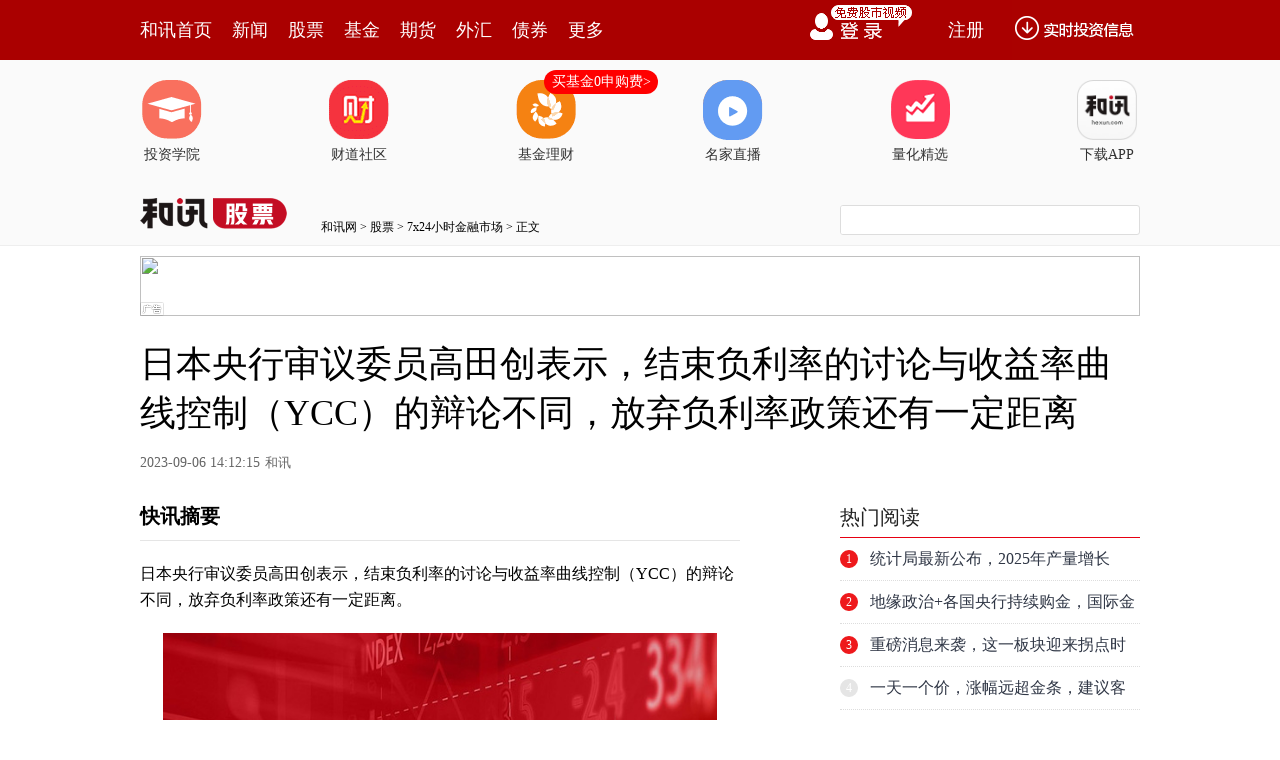

--- FILE ---
content_type: text/html
request_url: https://stock.hexun.com/2023-09-06/210059105.html
body_size: 7960
content:


<!DOCTYPE html>
<html><base href="stock.hexun.com">
<head>
<meta http-equiv="Content-Type" content="text/html; charset=gb2312" />
  <meta name="description" content="日本央行审议委员高田创表示，结束负利率的讨论与收益率曲线控制（YCC）的辩论不同，放弃负利率政策还有一定距离。">
  <meta name="keywords" content="负利率,高田,辩论,结束,讨论">
<meta http-equiv="mobile-agent" content="format=xhtml; url=http://m.hexun.com/stock/2023-09-06/210059105.html"> 
<meta http-equiv="mobile-agent" content="format=html5; url=http://m.hexun.com/stock/2023-09-06/210059105.html">

<meta http-equiv="X-UA-Compatible" content="IE=Edge,chrome=1"> 
<meta name="renderer" content="webkit"> 
<script src="https://web.hexun.com/m/modules/modelJump.0.0.1.min.js"></script> 
<script src="https://web.hexun.com/pc/libs/tingyun/tingyun-rum.js"></script>  

<title>日本央行审议委员高田创表示，结束负利率的讨论与收益率曲线控制（YCC）的辩论不同，放弃负利率政策还有一定距离-股票频道-和讯网</title>
<link href="https://web.hexun.com/pc/css/article.css" rel="stylesheet" type="text/css" />
<script src="https://i6.hexun.com/zl/tool/jquery-1.8.3.min.js"></script>

<link href="https://logintool.hexun.com/OtherInterFace/style/newbase.css" rel="stylesheet" type="text/css">

<base target="_blank" />
<script src="https://utrack.hexun.com/dp/hexun_dplus_ver1.0.1.js" charset="gb2312"></script>


<script>
var newsextflow = 0;
var newskeywords = "负利率,高田,辩论,结束,讨论";
var newscolumnid = "189223574";
var channelId = "108"; 
var relativeNewsStr = " ";



	
var dplus_pageview = { "CHANNEL": "股票", "LEVEL": "股票首页>7x24小时金融市场", "TYPE": "正文页", "TITLE": "", "ARTICLEID": "0", "MEDIA": "", "AUTHER": "", "TIME": "", "DATAILTYPE": "", "KEYWORD": "", "COEFFICIENT": "3", "PLATFORM": "WEB" };


        <!-- bean:text -->
	       <!-- 处理组图 todo -->
		     <!-- 处理组图结束 -->
			   <!-- 正文页特殊处理开始 -->
			   <!-- 新闻频道 -->
			  
			   
			   
	  
       <!-- bean:navigation -->
		  
		    <!-- getParentEntity方法 -->
			
	   
          


</script>
</head>
<body>

 

<!-- adhoc sdk --> 
<script src="https://web.hexun.com/pc/modules/hxpctraffic.0.0.1.min.js"></script>
 
<script src="https://web.hexun.com/pc/libs/qrcode.min.js"></script>
<script src="https://web.hexun.com/pc/js/member_subscribe.js"></script>
<script src="https://web.hexun.com/m/modules/sensors.min.js" charset="utf-8"></script>
<script src="https://web.hexun.com/pc/js/articleAB.js?v=202405051001"></script>
	<div class="mask" ></div>
<!-- adhoc sdk end -->
<script src="https://i5.hexun.com/zl/hx/articlePage/js/articleTop.js"></script>
<script src="https://logintool.hexun.com/OtherInterFace/js/popup_v2.js" type="text/javascript" charset="gb2312"></script>
<div class="toolbar-box" style="height: 60px">
<div class="toolbar" id="t-float">
	<div class="toolbarC clearfix">
		<div class="toolbarCL clearfix">
			<div class="navL clearfix">
					<a href="http://www.hexun.com/" class="l1">和讯首页</a>
				<a href="http://news.hexun.com/" class="l1">新闻</a>
				<a href="http://stock.hexun.com/" class="l1">股票</a>
				<a href="http://funds.hexun.com/" class="l1">基金</a>
				<a href="http://futures.hexun.com/" class="l1">期货</a>
				<a href="http://forex.hexun.com/" class="l1">外汇</a>
				<a href="http://bond.hexun.com/" class="l1 end">债券</a>				<div class="more">
					<div class="bn">更多</div>
					<div class="mLink">
						<ul class="clearfix">
							<li><a href="http://bank.hexun.com/">银行</a></li>
							<li><a href="http://insurance.hexun.com/">保险</a></li>
							<li><a href="http://gold.hexun.com/">黄金</a></li>
							<li><a href="http://trust.hexun.com/">信托</a></li>
							<li ><a href="http://money.hexun.com/">理财</a></li>
							<li><a href="http://iof.hexun.com/">互金</a></li>
							<li class="pr"><a href="http://zhongchou.hexun.com/" >众筹</a><em></em></li>
							<li><a href="http://p2p.hexun.com/">P2P</a></li>
							<li><a href="http://quote.hexun.com/">行情</a></li>
							<li><a href="http://data.hexun.com/">数据</a></li>
							<li><a href="http://hk.stock.hexun.com/">港股</a></li>
							<li><a href="http://stock.hexun.com/usstock/">美股</a></li>
							<li><a href="http://stock.hexun.com/newstock/">新股</a></li>
							<li><a href="http://funds.hexun.com/smjj/">私募</a></li>
							<li><a href="http://pe.hexun.com/">创投</a></li>
							<li><a href="http://xianhuo.hexun.com/">现货</a></li>
							<li><a href="http://qizhi.hexun.com/">期指</a></li>
							<li><a href="http://nj.hexun.com/">农金</a></li>
							
							<li><a href="http://stock.hexun.com/sanban/">新三板</a></li>
							<li><a href="http://news.hexun.com/events/">时事</a></li>
							<li><a href="http://tv.hexun.com/">视频</a></li>
							<li><a href="http://opinion.hexun.com/">评论</a></li>
							<li><a href="http://news.hexun.com/socialmedia/">名家</a></li>
						
							
							<li><a href="http://house.hexun.com/">房产</a></li>
							<li><a href="http://auto.hexun.com/">汽车</a></li>
							<li><a href="http://tech.hexun.com/">科技</a></li>
							<li class="pr"><a href="http://bschool.hexun.com/">商学院</a></li></ul>
					</div>
				</div>
			</div>
		</div>
		<div class="toolbarCR">
			<!--未登录--> 
			
			<!--未登录 e--> 
			<a class="bn bnApp" style="background:url('http://img.hexun.com/zl/hx/index/images/dong.gif') no-repeat;width:82px;height:60px; -webkit-box-sizing: content-box;-moz-box-sizing: content-box;box-sizing: content-box;" href="http://news.hexun.com/2015/znxz/?utm_campaign=web_all_top"></a>
			<a href="javascript:void(0)" target="_self" onclick="popupReg()" class="bn">注册</a>
			<a href="javascript:void(0);" target="_self" class="loginBn" onclick="popupLogin()"></a>
			<!--已登录--> 
			<div class="YesLogin claerfix">
				<div class="username"></div>
				<div class="round"></div>
				<div class="menu">
					<ul>
						<li class="s">
							<a href="http://i.hexun.com/">个人门户</a>
							
						</li>
						<li>
							<a href="http://epay.hexun.com/">钱包</a>
						</li>
						<li class="end"><a href="http://hexun.com/newHome/set/userinfo">设置</a></li>
					</ul>
				</div>
			</div>
			<!--已登录 e--> 
		</div>
	</div>
	<script>articleTop.scrollTop();articleTop.isLogin();</script>
</div>
</div>   
<div class="articleTopBg">


<style>
.imgLink li{margin-right: 124px;}
</style> 
<div class="layout mg imgLink pt20"> 
 <ul class="clearfix"> 
  <li class="i2"><a href="https://www.homeway.com.cn/lesson/index.html?utm_campaign=web_news_lesson"><em></em>投资学院</a></li> 
  <li class="i3"><a href="https://www.homeway.com.cn/?utm_campaign=web_news_caidao"><em></em>财道社区</a></li> 
  <li class="i4"><a href="http://licaike.hexun.com/"><em></em>基金理财</a><a href="https://www.licaike.com/aitou/activity.html?utm_campaign=web_icon" class="li_float">买基金0申购费&gt;</a></li> 
  <li class="i1"><a href="https://zhibo.homeway.com.cn/?utm_campaign=web_news_zhibo"><em></em>名家直播</a></li> 
  <!--li class=i6><a href="http://www.baohejr.com/"><em></em>宝和金融</a></li--> 
  <!--li class="i7"><a href="http://www.fangxinbao.com/"><em></em>放心保</a></li--> 
  <li class="i8"><a href="https://www.homeway.com.cn/lianghua/index.html?utm_campaign=hxpc_news_lianghua"><em></em>量化精选</a></li> 
  <!--<li class="i9"><a href="http://ds.hexun.com/"><em></em>期货大赛</a></li>--> 
  <li class="i12"><a href="http://news.hexun.com/2015/znxz/?utm_campaign=web_all_top"><em></em>下载APP</a></li> 
 </ul> 
</div>   

	<div class="logonav clearfix">

<div class="fl headerL">

				<a href="http://www.hexun.com" target="_blank"><img alt="" src="https://web.hexun.com/pc/img/logo_2021_new_black.png" /></a>
		<a href="http://www.hexun.com" target="_blank" id="subChannelLogo"><img alt="" src="http://img.hexun.com/images2008/emp.gif" /></a>

</div>
		<div id="slogen" class="fl"></div>
		<div class="links"><a href=http://www.hexun.com>和讯网</a> &gt; <a href=http://stock.hexun.com>股票</a> &gt; <a desc = "lm" href=http://stock.hexun.com/7x24h>7x24小时金融市场</a> > 正文</div> 

<div class="topSearch">
			<form id="hexunsearch2015" name="hexunsearch2015" method="post" target="_blank" onsubmit="return false;">
				<div class="s_m fr">
					<input type="text" class="hx_inp" id="textMessage2015"  value="" autocomplete="off" style="color: rgb(133,133, 133);">
					<input type="button" class="hx_btn" id="btnSearch">
					<input id="stockkey" type="hidden" name="key" value="1">
					<input id="stocktype" type="hidden" name="type" value="all">
				</div>
			</form>
			<div id="searchInfPanel"></div>
			<script type="text/javascript" src="https://img.hexun.com/search/2014/js/config.js"></script>
			<script type="text/javascript" src="https://img.hexun.com/zl/hx/articlePage/js/search.js"></script>
			<script type="text/javascript">
				hexun.common.Search.get().init({
					url:"https://so.hexun.com/ajax.do",//数据地址
					inputID:"textMessage2015",//搜索框地址ID
					containerID:"searchInfPanel",//联想容器ID
					config:urlConfigList,//链接配置
					searchBtnID:"btnSearch",//搜索按钮的ID
					openNewPage:true//是否新打开页面,不传时就是在当前页打开
				});
			</script>
		</div>
	</div>
</div>
<div class="layout mg clearfix">
<div class="layout" id="tonglan_0"></div>
	<div class="w600" id="tonglan_1"></div>
	<div class="w300" id="rightbtn_1"></div>
</div>
<div class="layout mg articleName">
	<h1>日本央行审议委员高田创表示，结束负利率的讨论与收益率曲线控制（YCC）的辩论不同，放弃负利率政策还有一定距离</h1>
	<div class="clearfix">
		<div class="tip fl">
			<span class="pr20">2023-09-06 14:12:15</span>
			  <a href="http://www.hexun.com/" target="_blank" rel="nofollow">和讯</a>&nbsp;
			
		</div>
	</div>
</div>
<div class="layout mg clearfix">
	<div class="w600">
        <link href="https://web.hexun.com/pc/css/quick_article.css" rel="stylesheet" type="text/css" />
        <script src="https://web.hexun.com/pc/js/comment.js"></script>
        <script src="https://web.hexun.com/pc/js/quick_article.js"></script>
        <div class="quick_context">
            <!-- 快讯摘要 begin -->
            <div class="quick_abstract">
                <h2>快讯摘要</h2>
                <p> 日本央行审议委员高田创表示，结束负利率的讨论与收益率曲线控制（YCC）的辩论不同，放弃负利率政策还有一定距离。 </p>
            </div>
            <!-- 快讯摘要 end -->
            <!-- 智能解盘 begin -->
            <div class="ai-jiepan" id="ai-jiepan"></div>
            <!-- 智能解盘 end -->
            <!-- 股市快讯图 begin -->
            <div class="quick_pic">
                <img src="https://web.hexun.com/pc/img/quick_pic.jpg" />
            </div>
            <!-- 股市快讯图 end -->
            <!-- 快讯正文 begin -->
            <div class="quick_content">
                <h2>快讯正文</h2>
                <p>日本央行审议委员高田创表示，结束负利率的讨论与收益率曲线控制（YCC）的辩论不同，放弃负利率政策还有一定距离。</p>
                <div class="quick_content_download"><a href="http://news.hexun.com/2015/znxz/?utm_campaign=pc_zhengwen_jiewei" target="_blank">下载和讯APP查看快讯，体验更佳>></a></div>
            </div>
            <!-- 快讯正文 end -->
            <!-- 责任编辑 begin -->
            <div style="text-align:right;font-size:12px">（责任编辑：刘海美  ）</div>
            <!-- 责任编辑 end -->
        </div>
		<!--评论-->
		<div class="comments">
           <div class="tit"><strong>写评论</strong><span>已有<i id="commentsSum"></i>条评论</span><a href="http://news.hexun.com/zlgy.html" target="_blank" class="zlgttext">跟帖用户自律公约</a></div>
			<div class="formContent">
				<textarea class="content" id="content"></textarea>
			</div>
			<div class="formSubmit clearfix"><span class="bn" data="only">提 交</span><span class="tip">还可输入<i class="maxNum">500</i>字</span> </div>
			<div class="pt20">
				<h3 class="commentsTit">最新评论</h3>
                                       <div id="commentsHideUserName"></div>
				<div id="commentsBox"></div>
			</div>
			<div class="showAllComments"><span>查看剩下<i>100</i>条评论</span></div>
		</div>
		
		<!--推荐新闻-->
		
		<!--评论 e-->
	  </div>
	  
	  <div class="w300">
		<!--投顾志--> 

<div id="hot-read" class="right-list h"> 
 <h3 class="rTit">热门阅读</h3> 
 <ul class="top10"></ul> 
</div> 
<script>
$(function() {
var hotRead = [];
$.ajax({
url: 'https://m.hexun.com/api/getHotFocus',
type: 'GET',
dataType: 'jsonp',
success: function(res) {
if (res.length) {
var data = res.slice(0, 10), i = 0;
for (; i < data.length; i++) {
var item = data[i], topThree = i < 3 ? 'topthree' : '';
hotRead.push('<li class="'+ topThree +'"><em>'+ (i+1) +'</em><a href="'+ item.newsUrl +'" class="f16" target="_blank">'+ item.title +'</a></li>');
}
$('#hot-read ul').html(hotRead.join(''));
$('#hot-read').show();
}
}
});
});
</script> 
<!-- <iframe src="" width="300" height="370" frameborder="0"  marginwidth="0" marginheight="0" scrolling="no" frameborder="No" border="0" class="mt40" id="rightIframe"></iframe> --> 
<!-- <div id="hx-original" class="right-list h">
			<h3 class="rTit">和讯特稿</h3>
			<ul class="top10"></ul>
		</div>
		<script>
		$(function() {
			var hxOriginal = [];
			$.ajax({
				url: 'https://opentool.hexun.com/MongodbNewsService/newsListPageByJson.jsp?id=187804274&s=10&cp=1&priority=0',
				type: 'GET',
				dataType: 'jsonp',
				success: function(res) {
					if (res.result.length) {
						var data = res.result.slice(0, 10), i = 0;
						for (; i < data.length; i++) {
							var item = data[i], topThree = i < 3 ? 'topthree' : '';
							hxOriginal.push('<li class="'+ topThree +'"><em>'+ (i+1) +'</em><a href="'+ item.entityurl +'" class="f16" target="_blank">'+ item.title +'</a></li>');
						}
						$('#hx-original ul').html(hxOriginal.join(''));
						$('#hx-original').show();
					}
				}
			});
		});
		</script> --> 
		<!--投顾志 e--> 
	

 
		 

 
		




		<div class="mt40" id="qizhi_2"></div>


<div id="recommend-read" class="right-list h"> 
 <h3 class="rTit">推荐阅读</h3> 
 <ul class="top10"></ul>  
</div> 
<script>
$(function() {
var recommendRead = [];
$.ajax({
url: 'https://nwapi.hexun.com/pc/hot',
type: 'GET',
dataType: 'jsonp',
success: function(res) {
if (res.datas.length) {
var data = res.datas.slice(0, 10), i = 0;
for (; i < data.length; i++) {
var item = data[i], topThree = i < 3 ? 'topthree' : '';
recommendRead.push('<li class="'+ topThree +'"><em>'+ (i+1) +'</em><a href="'+ item.url +'" class="f16" target="_blank">'+ item.title +'</a></li>');
}
$('#recommend-read ul').html(recommendRead.join(''));
$('#recommend-read').show();
}
}
});
});
</script>


	</div>
</div>
<script src="https://img.hexun.com/zl/tool/autosize.js" charset="gb2312"></script>


 

<!--footer--> 
<div class="footer"> 
 <div class="link"> 
  <div class="con"> 
   <a href="https://corp.hexun.com/yjfk/" id="hexunUserSuggest">举报/投诉/意见反馈</a> - 
   <a href="http://corp.hexun.com/contact/index.html">联系我们</a> - 
   <a href="http://corp.hexun.com/default/index.html">关于我们</a> - 
   <a href="http://corp.hexun.com/adcenter/index.html">广告服务</a> 
  </div> 
 </div> 
 <div class="txt" id="channelCopy">和讯网违法和不良信息/涉未成年人有害信息举报电话：010-65880240&nbsp;客服电话：010-85650688&nbsp;传真：010-85650844&nbsp;邮箱：yhts#staff.hexun.com(发送时#改为@)<br>本站郑重声明：和讯网 北京和讯在线信息咨询服务有限公司所载文章、数据仅供参考，投资有风险，选择需谨慎。<a target="_blank" href="http://corp.hexun.com/sm/index.html">风险提示</a><br>[<a href="http://img.hexun.com/2015/company/ICP100713/index.html">京ICP证100713号</a>]&nbsp;&nbsp;<a href="https://fs-cms.hexun.com/upload/2025-01-13/xinwen20270403.jpg">互联网新闻信息服务许可</a>&nbsp;<a href="http://img.hexun.com/2014/company/B220090331/index.html">增值电信业务经营许可证[B2-20090331]</a>　广告经营许可证[京海工商广字第0407号]&nbsp;<a href="https://img.hexun.com/chzzzs.jpg" rel="nofollow">乙级测绘资质证书[乙测资字11513208]</a>&nbsp;<a href="http://img.hexun.com/2014/company/Broadcast707/">广播电视节目制作经营许可证（京）字第707号</a>&nbsp;[<a href="http://img.hexun.com/2014/company/JWW2014/index.html">京网文[2014]0945-245号</a>]&nbsp;<a href="http://img.hexun.com/2023/drug_registration.pdf" rel="nofollow">药品医疗器械网络信息服务备案-（京）网药械信息备字（2023）第00216号</a>&nbsp;<a target="_blank" href="https://beian.miit.gov.cn/">京ICP备10021077号</a><br><div class="icp"><a class="icpico" href="http://www.beian.gov.cn/portal/registerSystemInfo?recordcode=11010502041727" target="_blank"><img src="https://img.hexun.com/www/ghs.png"><p>京公网安备&nbsp;11010502041727号</p></a></div>Copyright&#169;和讯网&nbsp;北京和讯在线信息咨询服务有限公司&nbsp;All&nbsp;Rights&nbsp;Reserved&nbsp;版权所有&nbsp;复制必究<br><br></div> 
</div> 
<script src=" https://web.hexun.com/pc/js/inc_2015_new.js?date=201406191425"></script> 
<script src="https://utrack.hexun.com/track/track_hx.js"></script>
<!--script src="http://news.hexun.com/js/count.js?date=200911261100"></script--> 
<script language="javascript" src="https://img.hexun.com/hx_news/hx_news_finalpage.js"></script> 
<script type="text/javascript"> 
(function(){
	//全站通发广告
	var reg=/\/\d{9}(_\d+)?.(html|html\?\w*)$/;		
	if(reg.test(location.href) && location.href.indexOf('crudeoil')<0){
	   document.write('<script type="text/javascript" src="https://itv.hexun.com/lbi-html/ly/2011/allPages/hx_page_tempAd.js"><\/script>');
	}
})()
</script>
<script src="https://img.hexun.com/zt/articleAd/js/popAd.js"></script>
    <script>
  setTimeout(function(){
            typeof $.hxpctraffic !== "undefined" && $.hxpctraffic("HXGG20190415",false, "浏览事件");
        },50)
    </script>
<script type="text/javascript">var uweb_protocol = (("https:" == document.location.protocol) ? " https://" : " http://");document.write(unescape("%3Cscript src='" + uweb_protocol + "utrack.hexun.com/dp/hexun_uweb.js' type='text/javascript'%3E%3C/script%3E"));</script>
<!--<script language="javascript" src="https://img.hexun.com/2016/pc/ad/bannercode/js/201808070942/appDplus.js"></script>-->
<script language="javascript" src="https://web.hexun.com/pc/ad/js/appDplus.js"></script>
<script language="javascript" src="https://web.hexun.com/pc/modules/hexunhm.js"></script>  

 

 


	   <div id="pageTail"></div>
	      <script language="javascript" src="https://hxjstool.hexun.com/stock/hx_pageMediaControl.js"></script>
	   <script language="javascript" src="https://img.hexun.com/hx_stock/hx_stock_finalpage.js"></script>
</body>
	    <!--百度js推送-->
		<script>
	
		(function(){
			var bp = document.createElement('script');
			var curProtocol = window.location.protocol.split(':')[0];
			if (curProtocol === 'https'){
		   bp.src = 'https://zz.bdstatic.com/linksubmit/push.js';
		  }
		  else{
		  bp.src = 'http://push.zhanzhang.baidu.com/push.js';
		  }
			var s = document.getElementsByTagName("script")[0];
			s.parentNode.insertBefore(bp, s);
		})();
		</script>
		<!--百度js推送end-->

<script src="https://i5.hexun.com/zl/hx/articlePage/js/articleTop.js"></script>

<script src="https://logintool.hexun.com/OtherInterFace/js/popup_v2.js" type="text/javascript" charset="gb2312"></script>

	<style type="text/css">
	.sourcePopwin{  position: fixed; left:50%; top:300px; width: 660px; height: 403px;margin-left: -500px; z-index: 1000003; display: none; background: url(http://i0.hexun.com/2016/pc/ad/bannercode/img/popBg.png);}
	.authorized{background: #fc527f; padding: 0 25px; height: 32px; line-height: 32px; text-align: center; font-size: 16px; display: inline-block; color: #fff; position: absolute; top:330px; left:280px; border-radius: 16px; cursor: pointer;}
	.sourcePopwinImg{ text-align: center; position: absolute; top:210px; left:280px;}
	.closesourceBtn{position: absolute; top:0px; right:0px; display: block;width: 40px; height: 40px; cursor: pointer; }
	.mask{width: 100%; height: 100%; background: rgba(0, 0, 0, 0.6);position: fixed;top: 0;left: 0;z-index: 1000002;display: none;}
	.tipsP{ text-align: center;width: 100%; bottom: 15px; left: 0; color: #363636; position: absolute;}
	</style>

			<style>
				.like ul{
					width: 600px;
					height: 208px;
					overflow: hidden;
				}
				.like li{
					margin-right: 0;
					margin-left: 30px;
				}
				.like li:first-child{
					margin-left: 0;
				}
			</style>

<style>
.ztName a {
    text-decoration: none;
    color: #000;
}
.ztName a:hover {
    text-decoration: underline;
    color: #a00;
}
</style>



    <!-- 弹窗样式Start -->
    <style>
    * {
        margin: 0;
        padding: 0;
    }
    
    a {
        text-decoration: none;
    }
    
    li {
        list-style: none;
    }
    
    #newsPopWin {
        width: 662px;
        height: 194px;
        background-color: #ffedee;
        position: fixed;
        left: 0;
        bottom: 0;
        overflow: hidden;
        display:none;
    }
    
    #clsBtn {
        background: url('http://i7.hexun.com/2017-06-02/189455855.png');
        width: 10px;
        height: 10px;
        cursor: pointer;
        float: right;
        margin-top: 12px;
        margin-right: 10px;
    }
    
    #imgBox,
    #imgBox a {
        display: inline-block;
        float: left;
    }
    
    #imgBox a {
        width: 180px;
        height: 135px;
        border: 1px solid #f6b3b8;
        margin-top: 26px;
        margin-left: 26px;
        position: relative;
        z-index: 1000;
        overflow: hidden;
    }
    
    #imgBox img {
        width: 100%;
        height: 100%;
        transition: 0.8s;
        -moz-transition: 0.8s;
        -webkit-transition: 0.8s;
        -o-transition: 0.8s;
        -ms-transition: 0.8s;
    }
    
    #imgBox img:hover {
        transform: scale(1.2);
        -moz-transform: scale(1.2);
        -webkit-transform: scale(1.2);
        -o-transform: scale(1.2);
        -ms-transform: scale(1.2);
    }
    
    #newsPopWin ul {
        float: left;
        display: inline-block;
        width: 394px;
        vertical-align: top;
        margin-top: 26px;
        margin-left: 32px;

    }
    
    #newsPopWin ul li {
        border-bottom: 1px dashed #e1d8d9;
        padding-bottom: 10px;
        padding-top: 10px;
    }
    
    #newsPopWin ul li:first-child {
        padding-top: 0;
    }
    
    #newsPopWin ul li:last-child {
        border-bottom: none;
        padding-bottom: 0;
    }
    
    #newsPopWin ul li a {
        color: #000;
        font-family: "Microsoft Yahei";
        font-size: 20px;
    }
    
    #wk {
        width: 180px;
        height: 135px;
        border: 1px solid #f6b3b8;
        position: absolute;
        top: 35px;
        left: 35px;
    }
    </style>
    <!-- 弹窗样式End -->
</html>
			
			


--- FILE ---
content_type: text/json;charset=UTF-8
request_url: https://app-news.hexun.com/detail_master.cc?newsId=210059105&version=808&callback=jQuery183018351655913601483_1769030388173&_=1769030392690
body_size: 2273
content:
jQuery183018351655913601483_1769030388173({"datas":{"date":"2023-09-06 14:12:15","templateType":2,"absSpace":"","columnTypeId":44,"media":"和讯","title":"日本央行审议委员高田创表示，结束负利率的讨论与收益率曲线控制（YCC）的辩论不同，放弃负利率政策还有一定距离","content":"日本央行审议委员高田创表示，结束负利率的讨论与收益率曲线控制（YCC）的辩论不同，放弃负利率政策还有一定距离。<div class=\"forex-tips-risk\" style=\"color:#999;font-size:12px;line-height:24px;margin-bottom:20px;\">风险提示：根据外汇管理相关规定，买卖外汇应在银行等国家规定的交易场所进行。私自买卖外汇、变相买卖外汇、倒买倒卖外汇或者非法介绍买卖外汇数额较大的，由外汇管理机关依法予以行政处罚；构成犯罪的，依法追究刑事责任。</div>","number":214,"isLimitFree":false,"subtype":"1","stockCodes":"","originPicture":"http://i7.hexun.com/2020-01-09/199909387.jpg","labelCount":0,"id":"210059105","relief":"【免责声明】【广告】本文仅代表作者本人观点，与和讯网无关。和讯网站对文中陈述、观点判断保持中立，不对所包含内容的准确性、可靠性或完整性提供任何明示或暗示的保证。请读者仅作参考，并请自行承担全部责任。邮箱：news_center@staff.hexun.com","isBarron":false,"isMemberNews":false,"editor":"刘海美","newsSourceDesc":"","columnid":2105,"author":"刘海美","cmsPid":"189223574","newFeeFlag":0,"abstract":"日本央行审议委员高田创表示，结束负利率的讨论与收益率曲线控制（YCC）的辩论不同，放弃负利率政策还有一定距离。","mediaid":"4949","columnname":"外汇资讯","url":"http://stock.hexun.com/2023-09-06/210059105.html","picture":"https://minimg.hexun.com/i7.hexun.com/2020-01-09/199909387_c200x200.jpg","columnType":1,"abs":"日本央行审议委员高田创表示，结束负利率的讨论与收益率曲线控制（YCC）的辩论不同，放弃负利率政策还有一定距离。","columnphoto":"http://minimg.hexun.com/i0.hexunimg.cn/mobile_show/image/20210323/20210323122321_561_c200x200.jpg","short_word":"","isWhite":false,"shareUrl":"https://web.hexun.com/h5/newsShare.html?nid=210059105","readtime":1,"option":2,"shareTmplateType":0},"serverTime":1769030393923,"status":1,"errorMsg":""})

--- FILE ---
content_type: text/plain;charset=utf-8
request_url: https://utrack.hexun.com/usertrack.aspx?site=https://stock.hexun.com/2023-09-06/210059105.html&time=1769030389448&rsite=
body_size: -284
content:
20260122051949146daf94e4a6146427fa2fdee091ea4346f

--- FILE ---
content_type: text/plain;charset=UTF-8
request_url: https://mdatatool.hexun.com/m/matchingKeywords?title=%E6%97%A5%E6%9C%AC%E5%A4%AE%E8%A1%8C%E5%AE%A1%E8%AE%AE%E5%A7%94%E5%91%98%E9%AB%98%E7%94%B0%E5%88%9B%E8%A1%A8%E7%A4%BA%EF%BC%8C%E7%BB%93%E6%9D%9F%E8%B4%9F%E5%88%A9%E7%8E%87%E7%9A%84%E8%AE%A8%E8%AE%BA%E4%B8%8E%E6%94%B6%E7%9B%8A%E7%8E%87%E6%9B%B2%E7%BA%BF%E6%8E%A7%E5%88%B6%EF%BC%88YCC%EF%BC%89%E7%9A%84%E8%BE%A9%E8%AE%BA%E4%B8%8D%E5%90%8C%EF%BC%8C%E6%94%BE%E5%BC%83%E8%B4%9F%E5%88%A9%E7%8E%87%E6%94%BF%E7%AD%96%E8%BF%98%E6%9C%89%E4%B8%80%E5%AE%9A%E8%B7%9D%E7%A6%BB&callback=jQuery183018351655913601483_1769030388174&_=1769030389266
body_size: -5
content:
jQuery183018351655913601483_1769030388174({"isMachedFormula":false,"matchedKeywords":""})

--- FILE ---
content_type: application/javascript;charset=UTF-8
request_url: https://nwapi.hexun.com/api/member/permission?callback=jQuery183018351655913601483_1769030388173&_=1769030394041
body_size: -231
content:
/**/jQuery183018351655913601483_1769030388173({"data":"","errorInfo":"身份校验失败","message":"身份校验失败","status":888808});

--- FILE ---
content_type: text/json;charset=utf-8
request_url: https://commenttool.hexun.com/Comment/GetComment.do?commentsource=1&articlesource=2&articleid=210059105&pagesize=100&pagenum=1&uid=0&callback=jQuery183018351655913601483_1769030388176&_=1769030393064
body_size: 0
content:
jQuery183018351655913601483_1769030388176({"revdata":{"commentcount":0,"msg":"","pagenum":1,"pagesize":100},"status":1})